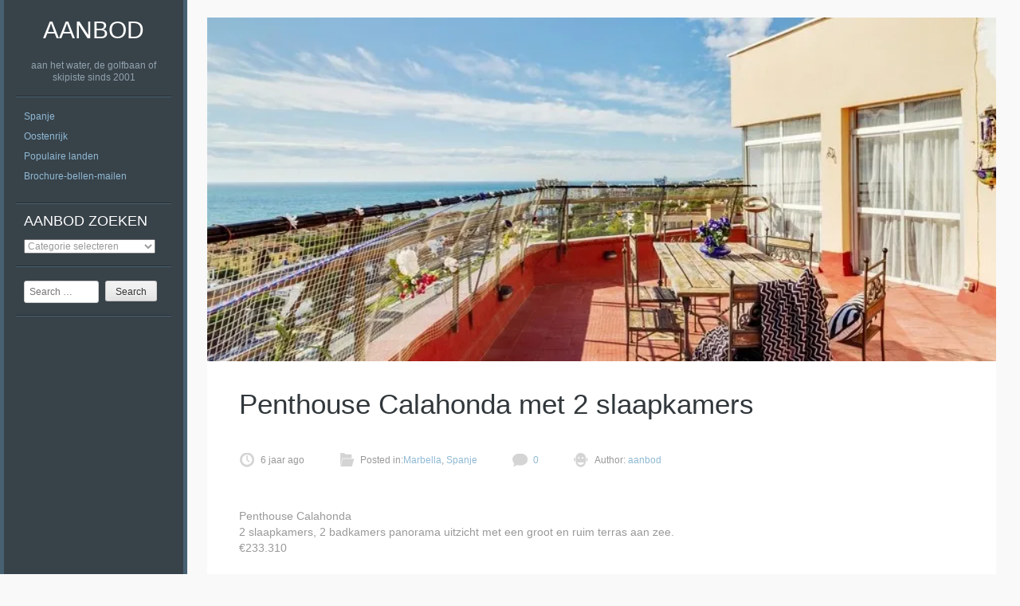

--- FILE ---
content_type: text/html; charset=UTF-8
request_url: https://aanbodbuitenland.nl/penthouse-calahonda-met-2-slaapkamers/
body_size: 14700
content:
<!DOCTYPE html PUBLIC "-//W3C//DTD XHTML 1.0 Strict//EN" "http://www.w3.org/TR/xhtml1/DTD/xhtml1-strict.dtd" >
<html xmlns="http://www.w3.org/1999/xhtml" xml:lang="en" lang="nl-NL" >
<head>
<meta http-equiv="content-type" content="text/html; charset=UTF-8" />
<link rel="profile" href="http://gmpg.org/xfn/11" />
<link rel="pingback" href="https://aanbodbuitenland.nl/xmlrpc.php" />
<meta name="viewport" content="width=device-width, initial-scale=1, maximum-scale=1" />

<style type='text/css'>Default CSS Comment</style><meta name='robots' content='noindex, nofollow' />

	<!-- This site is optimized with the Yoast SEO plugin v20.5 - https://yoast.com/wordpress/plugins/seo/ -->
	<title>Penthouse Calahonda met 2 slaapkamers - Aanbod</title>
	<meta property="og:locale" content="nl_NL" />
	<meta property="og:type" content="article" />
	<meta property="og:title" content="Penthouse Calahonda met 2 slaapkamers - Aanbod" />
	<meta property="og:description" content="Penthouse Calahonda 2 slaapkamers, 2 badkamers panorama uitzicht met een groot en ruim terras aan zee. €233.310 Penthouse Calahonda 2 slaapkamers, 2 badkamers panorama uitzicht met een groot en ruim terras aan zee. €233.310 &nbsp; Wenst u de brochure van Spanje te ontvangen of een bezichtiging ter plaatse te plannen? Bel of mail ons gerust [&hellip;]" />
	<meta property="og:url" content="https://aanbodbuitenland.nl/penthouse-calahonda-met-2-slaapkamers/" />
	<meta property="og:site_name" content="Aanbod" />
	<meta property="article:publisher" content="https://www.facebook.com/aanbod.buitenland" />
	<meta property="article:published_time" content="2020-02-03T15:20:39+00:00" />
	<meta property="og:image" content="https://i0.wp.com/aanbodbuitenland.nl/wp-content/uploads/2020/02/1appartement-penthouse-calahonda.jpg?fit=788%2C343&ssl=1" />
	<meta property="og:image:width" content="788" />
	<meta property="og:image:height" content="343" />
	<meta property="og:image:type" content="image/jpeg" />
	<meta name="author" content="aanbod" />
	<meta name="twitter:card" content="summary_large_image" />
	<meta name="twitter:creator" content="@aanbodvastgoed" />
	<meta name="twitter:site" content="@aanbodvastgoed" />
	<meta name="twitter:label1" content="Geschreven door" />
	<meta name="twitter:data1" content="aanbod" />
	<script type="application/ld+json" class="yoast-schema-graph">{"@context":"https://schema.org","@graph":[{"@type":"Article","@id":"https://aanbodbuitenland.nl/penthouse-calahonda-met-2-slaapkamers/#article","isPartOf":{"@id":"https://aanbodbuitenland.nl/penthouse-calahonda-met-2-slaapkamers/"},"author":{"name":"aanbod","@id":"https://aanbodbuitenland.nl/#/schema/person/741062e6a6f787f26fddc0e4f2fa2d5b"},"headline":"Penthouse Calahonda met 2 slaapkamers","datePublished":"2020-02-03T15:20:39+00:00","dateModified":"2020-02-03T15:20:39+00:00","mainEntityOfPage":{"@id":"https://aanbodbuitenland.nl/penthouse-calahonda-met-2-slaapkamers/"},"wordCount":84,"publisher":{"@id":"https://aanbodbuitenland.nl/#organization"},"image":{"@id":"https://aanbodbuitenland.nl/penthouse-calahonda-met-2-slaapkamers/#primaryimage"},"thumbnailUrl":"https://i0.wp.com/aanbodbuitenland.nl/wp-content/uploads/2020/02/1appartement-penthouse-calahonda.jpg?fit=788%2C343&ssl=1","articleSection":["Marbella","Spanje"],"inLanguage":"nl-NL"},{"@type":"WebPage","@id":"https://aanbodbuitenland.nl/penthouse-calahonda-met-2-slaapkamers/","url":"https://aanbodbuitenland.nl/penthouse-calahonda-met-2-slaapkamers/","name":"Penthouse Calahonda met 2 slaapkamers - Aanbod","isPartOf":{"@id":"https://aanbodbuitenland.nl/#website"},"primaryImageOfPage":{"@id":"https://aanbodbuitenland.nl/penthouse-calahonda-met-2-slaapkamers/#primaryimage"},"image":{"@id":"https://aanbodbuitenland.nl/penthouse-calahonda-met-2-slaapkamers/#primaryimage"},"thumbnailUrl":"https://i0.wp.com/aanbodbuitenland.nl/wp-content/uploads/2020/02/1appartement-penthouse-calahonda.jpg?fit=788%2C343&ssl=1","datePublished":"2020-02-03T15:20:39+00:00","dateModified":"2020-02-03T15:20:39+00:00","breadcrumb":{"@id":"https://aanbodbuitenland.nl/penthouse-calahonda-met-2-slaapkamers/#breadcrumb"},"inLanguage":"nl-NL","potentialAction":[{"@type":"ReadAction","target":["https://aanbodbuitenland.nl/penthouse-calahonda-met-2-slaapkamers/"]}]},{"@type":"ImageObject","inLanguage":"nl-NL","@id":"https://aanbodbuitenland.nl/penthouse-calahonda-met-2-slaapkamers/#primaryimage","url":"https://i0.wp.com/aanbodbuitenland.nl/wp-content/uploads/2020/02/1appartement-penthouse-calahonda.jpg?fit=788%2C343&ssl=1","contentUrl":"https://i0.wp.com/aanbodbuitenland.nl/wp-content/uploads/2020/02/1appartement-penthouse-calahonda.jpg?fit=788%2C343&ssl=1","width":788,"height":343},{"@type":"BreadcrumbList","@id":"https://aanbodbuitenland.nl/penthouse-calahonda-met-2-slaapkamers/#breadcrumb","itemListElement":[{"@type":"ListItem","position":1,"name":"Home","item":"https://aanbodbuitenland.nl/"},{"@type":"ListItem","position":2,"name":"een huis kopen in Spanje","item":"https://aanbodbuitenland.nl/een-huis-kopen-in-spanje.html"},{"@type":"ListItem","position":3,"name":"Spanje","item":"https://aanbodbuitenland.nl/category/spanje/"},{"@type":"ListItem","position":4,"name":"Marbella","item":"https://aanbodbuitenland.nl/category/spanje/marbella/"},{"@type":"ListItem","position":5,"name":"Penthouse Calahonda met 2 slaapkamers"}]},{"@type":"WebSite","@id":"https://aanbodbuitenland.nl/#website","url":"https://aanbodbuitenland.nl/","name":"Aanbod","description":"aan het water, de golfbaan of skipiste sinds 2001","publisher":{"@id":"https://aanbodbuitenland.nl/#organization"},"potentialAction":[{"@type":"SearchAction","target":{"@type":"EntryPoint","urlTemplate":"https://aanbodbuitenland.nl/?s={search_term_string}"},"query-input":"required name=search_term_string"}],"inLanguage":"nl-NL"},{"@type":"Organization","@id":"https://aanbodbuitenland.nl/#organization","name":"AanbodBuitenland.nl","url":"https://aanbodbuitenland.nl/","logo":{"@type":"ImageObject","inLanguage":"nl-NL","@id":"https://aanbodbuitenland.nl/#/schema/logo/image/","url":"https://i0.wp.com/aanbodbuitenland.nl/wp-content/uploads/2015/04/aanbodbuitenland-brochure-aanvragen.jpg?fit=425%2C76&ssl=1","contentUrl":"https://i0.wp.com/aanbodbuitenland.nl/wp-content/uploads/2015/04/aanbodbuitenland-brochure-aanvragen.jpg?fit=425%2C76&ssl=1","width":425,"height":76,"caption":"AanbodBuitenland.nl"},"image":{"@id":"https://aanbodbuitenland.nl/#/schema/logo/image/"},"sameAs":["https://www.facebook.com/aanbod.buitenland","https://twitter.com/aanbodvastgoed","https://www.pinterest.com/aanbod"]},{"@type":"Person","@id":"https://aanbodbuitenland.nl/#/schema/person/741062e6a6f787f26fddc0e4f2fa2d5b","name":"aanbod","url":"https://aanbodbuitenland.nl/author/aanbod/"}]}</script>
	<!-- / Yoast SEO plugin. -->


<link rel='dns-prefetch' href='//stats.wp.com' />
<link rel='dns-prefetch' href='//fonts.googleapis.com' />
<link rel='dns-prefetch' href='//v0.wordpress.com' />
<link rel='dns-prefetch' href='//i0.wp.com' />
<link rel='dns-prefetch' href='//c0.wp.com' />
<link rel="alternate" type="application/rss+xml" title="Aanbod &raquo; feed" href="https://aanbodbuitenland.nl/feed/" />
<link rel="alternate" type="application/rss+xml" title="Aanbod &raquo; reactiesfeed" href="https://aanbodbuitenland.nl/comments/feed/" />
<script type="text/javascript">
window._wpemojiSettings = {"baseUrl":"https:\/\/s.w.org\/images\/core\/emoji\/14.0.0\/72x72\/","ext":".png","svgUrl":"https:\/\/s.w.org\/images\/core\/emoji\/14.0.0\/svg\/","svgExt":".svg","source":{"concatemoji":"https:\/\/aanbodbuitenland.nl\/wp-includes\/js\/wp-emoji-release.min.js?ver=6.3.7"}};
/*! This file is auto-generated */
!function(i,n){var o,s,e;function c(e){try{var t={supportTests:e,timestamp:(new Date).valueOf()};sessionStorage.setItem(o,JSON.stringify(t))}catch(e){}}function p(e,t,n){e.clearRect(0,0,e.canvas.width,e.canvas.height),e.fillText(t,0,0);var t=new Uint32Array(e.getImageData(0,0,e.canvas.width,e.canvas.height).data),r=(e.clearRect(0,0,e.canvas.width,e.canvas.height),e.fillText(n,0,0),new Uint32Array(e.getImageData(0,0,e.canvas.width,e.canvas.height).data));return t.every(function(e,t){return e===r[t]})}function u(e,t,n){switch(t){case"flag":return n(e,"\ud83c\udff3\ufe0f\u200d\u26a7\ufe0f","\ud83c\udff3\ufe0f\u200b\u26a7\ufe0f")?!1:!n(e,"\ud83c\uddfa\ud83c\uddf3","\ud83c\uddfa\u200b\ud83c\uddf3")&&!n(e,"\ud83c\udff4\udb40\udc67\udb40\udc62\udb40\udc65\udb40\udc6e\udb40\udc67\udb40\udc7f","\ud83c\udff4\u200b\udb40\udc67\u200b\udb40\udc62\u200b\udb40\udc65\u200b\udb40\udc6e\u200b\udb40\udc67\u200b\udb40\udc7f");case"emoji":return!n(e,"\ud83e\udef1\ud83c\udffb\u200d\ud83e\udef2\ud83c\udfff","\ud83e\udef1\ud83c\udffb\u200b\ud83e\udef2\ud83c\udfff")}return!1}function f(e,t,n){var r="undefined"!=typeof WorkerGlobalScope&&self instanceof WorkerGlobalScope?new OffscreenCanvas(300,150):i.createElement("canvas"),a=r.getContext("2d",{willReadFrequently:!0}),o=(a.textBaseline="top",a.font="600 32px Arial",{});return e.forEach(function(e){o[e]=t(a,e,n)}),o}function t(e){var t=i.createElement("script");t.src=e,t.defer=!0,i.head.appendChild(t)}"undefined"!=typeof Promise&&(o="wpEmojiSettingsSupports",s=["flag","emoji"],n.supports={everything:!0,everythingExceptFlag:!0},e=new Promise(function(e){i.addEventListener("DOMContentLoaded",e,{once:!0})}),new Promise(function(t){var n=function(){try{var e=JSON.parse(sessionStorage.getItem(o));if("object"==typeof e&&"number"==typeof e.timestamp&&(new Date).valueOf()<e.timestamp+604800&&"object"==typeof e.supportTests)return e.supportTests}catch(e){}return null}();if(!n){if("undefined"!=typeof Worker&&"undefined"!=typeof OffscreenCanvas&&"undefined"!=typeof URL&&URL.createObjectURL&&"undefined"!=typeof Blob)try{var e="postMessage("+f.toString()+"("+[JSON.stringify(s),u.toString(),p.toString()].join(",")+"));",r=new Blob([e],{type:"text/javascript"}),a=new Worker(URL.createObjectURL(r),{name:"wpTestEmojiSupports"});return void(a.onmessage=function(e){c(n=e.data),a.terminate(),t(n)})}catch(e){}c(n=f(s,u,p))}t(n)}).then(function(e){for(var t in e)n.supports[t]=e[t],n.supports.everything=n.supports.everything&&n.supports[t],"flag"!==t&&(n.supports.everythingExceptFlag=n.supports.everythingExceptFlag&&n.supports[t]);n.supports.everythingExceptFlag=n.supports.everythingExceptFlag&&!n.supports.flag,n.DOMReady=!1,n.readyCallback=function(){n.DOMReady=!0}}).then(function(){return e}).then(function(){var e;n.supports.everything||(n.readyCallback(),(e=n.source||{}).concatemoji?t(e.concatemoji):e.wpemoji&&e.twemoji&&(t(e.twemoji),t(e.wpemoji)))}))}((window,document),window._wpemojiSettings);
</script>
<style type="text/css">
img.wp-smiley,
img.emoji {
	display: inline !important;
	border: none !important;
	box-shadow: none !important;
	height: 1em !important;
	width: 1em !important;
	margin: 0 0.07em !important;
	vertical-align: -0.1em !important;
	background: none !important;
	padding: 0 !important;
}
</style>
	<link rel='stylesheet' id='cf7ic_style-css' href='https://aanbodbuitenland.nl/wp-content/plugins/contact-form-7-image-captcha/css/cf7ic-style.css?ver=3.3.7' type='text/css' media='all' />
<link rel='stylesheet' id='srp-layout-stylesheet-css' href='https://aanbodbuitenland.nl/wp-content/plugins/special-recent-posts/css/layout.css?ver=6.3.7' type='text/css' media='all' />
<link rel='stylesheet' id='wp-block-library-css' href='https://c0.wp.com/c/6.3.7/wp-includes/css/dist/block-library/style.min.css' type='text/css' media='all' />
<style id='wp-block-library-inline-css' type='text/css'>
.has-text-align-justify{text-align:justify;}
</style>
<link rel='stylesheet' id='mediaelement-css' href='https://c0.wp.com/c/6.3.7/wp-includes/js/mediaelement/mediaelementplayer-legacy.min.css' type='text/css' media='all' />
<link rel='stylesheet' id='wp-mediaelement-css' href='https://c0.wp.com/c/6.3.7/wp-includes/js/mediaelement/wp-mediaelement.min.css' type='text/css' media='all' />
<style id='classic-theme-styles-inline-css' type='text/css'>
/*! This file is auto-generated */
.wp-block-button__link{color:#fff;background-color:#32373c;border-radius:9999px;box-shadow:none;text-decoration:none;padding:calc(.667em + 2px) calc(1.333em + 2px);font-size:1.125em}.wp-block-file__button{background:#32373c;color:#fff;text-decoration:none}
</style>
<style id='global-styles-inline-css' type='text/css'>
body{--wp--preset--color--black: #000000;--wp--preset--color--cyan-bluish-gray: #abb8c3;--wp--preset--color--white: #ffffff;--wp--preset--color--pale-pink: #f78da7;--wp--preset--color--vivid-red: #cf2e2e;--wp--preset--color--luminous-vivid-orange: #ff6900;--wp--preset--color--luminous-vivid-amber: #fcb900;--wp--preset--color--light-green-cyan: #7bdcb5;--wp--preset--color--vivid-green-cyan: #00d084;--wp--preset--color--pale-cyan-blue: #8ed1fc;--wp--preset--color--vivid-cyan-blue: #0693e3;--wp--preset--color--vivid-purple: #9b51e0;--wp--preset--gradient--vivid-cyan-blue-to-vivid-purple: linear-gradient(135deg,rgba(6,147,227,1) 0%,rgb(155,81,224) 100%);--wp--preset--gradient--light-green-cyan-to-vivid-green-cyan: linear-gradient(135deg,rgb(122,220,180) 0%,rgb(0,208,130) 100%);--wp--preset--gradient--luminous-vivid-amber-to-luminous-vivid-orange: linear-gradient(135deg,rgba(252,185,0,1) 0%,rgba(255,105,0,1) 100%);--wp--preset--gradient--luminous-vivid-orange-to-vivid-red: linear-gradient(135deg,rgba(255,105,0,1) 0%,rgb(207,46,46) 100%);--wp--preset--gradient--very-light-gray-to-cyan-bluish-gray: linear-gradient(135deg,rgb(238,238,238) 0%,rgb(169,184,195) 100%);--wp--preset--gradient--cool-to-warm-spectrum: linear-gradient(135deg,rgb(74,234,220) 0%,rgb(151,120,209) 20%,rgb(207,42,186) 40%,rgb(238,44,130) 60%,rgb(251,105,98) 80%,rgb(254,248,76) 100%);--wp--preset--gradient--blush-light-purple: linear-gradient(135deg,rgb(255,206,236) 0%,rgb(152,150,240) 100%);--wp--preset--gradient--blush-bordeaux: linear-gradient(135deg,rgb(254,205,165) 0%,rgb(254,45,45) 50%,rgb(107,0,62) 100%);--wp--preset--gradient--luminous-dusk: linear-gradient(135deg,rgb(255,203,112) 0%,rgb(199,81,192) 50%,rgb(65,88,208) 100%);--wp--preset--gradient--pale-ocean: linear-gradient(135deg,rgb(255,245,203) 0%,rgb(182,227,212) 50%,rgb(51,167,181) 100%);--wp--preset--gradient--electric-grass: linear-gradient(135deg,rgb(202,248,128) 0%,rgb(113,206,126) 100%);--wp--preset--gradient--midnight: linear-gradient(135deg,rgb(2,3,129) 0%,rgb(40,116,252) 100%);--wp--preset--font-size--small: 13px;--wp--preset--font-size--medium: 20px;--wp--preset--font-size--large: 36px;--wp--preset--font-size--x-large: 42px;--wp--preset--spacing--20: 0.44rem;--wp--preset--spacing--30: 0.67rem;--wp--preset--spacing--40: 1rem;--wp--preset--spacing--50: 1.5rem;--wp--preset--spacing--60: 2.25rem;--wp--preset--spacing--70: 3.38rem;--wp--preset--spacing--80: 5.06rem;--wp--preset--shadow--natural: 6px 6px 9px rgba(0, 0, 0, 0.2);--wp--preset--shadow--deep: 12px 12px 50px rgba(0, 0, 0, 0.4);--wp--preset--shadow--sharp: 6px 6px 0px rgba(0, 0, 0, 0.2);--wp--preset--shadow--outlined: 6px 6px 0px -3px rgba(255, 255, 255, 1), 6px 6px rgba(0, 0, 0, 1);--wp--preset--shadow--crisp: 6px 6px 0px rgba(0, 0, 0, 1);}:where(.is-layout-flex){gap: 0.5em;}:where(.is-layout-grid){gap: 0.5em;}body .is-layout-flow > .alignleft{float: left;margin-inline-start: 0;margin-inline-end: 2em;}body .is-layout-flow > .alignright{float: right;margin-inline-start: 2em;margin-inline-end: 0;}body .is-layout-flow > .aligncenter{margin-left: auto !important;margin-right: auto !important;}body .is-layout-constrained > .alignleft{float: left;margin-inline-start: 0;margin-inline-end: 2em;}body .is-layout-constrained > .alignright{float: right;margin-inline-start: 2em;margin-inline-end: 0;}body .is-layout-constrained > .aligncenter{margin-left: auto !important;margin-right: auto !important;}body .is-layout-constrained > :where(:not(.alignleft):not(.alignright):not(.alignfull)){max-width: var(--wp--style--global--content-size);margin-left: auto !important;margin-right: auto !important;}body .is-layout-constrained > .alignwide{max-width: var(--wp--style--global--wide-size);}body .is-layout-flex{display: flex;}body .is-layout-flex{flex-wrap: wrap;align-items: center;}body .is-layout-flex > *{margin: 0;}body .is-layout-grid{display: grid;}body .is-layout-grid > *{margin: 0;}:where(.wp-block-columns.is-layout-flex){gap: 2em;}:where(.wp-block-columns.is-layout-grid){gap: 2em;}:where(.wp-block-post-template.is-layout-flex){gap: 1.25em;}:where(.wp-block-post-template.is-layout-grid){gap: 1.25em;}.has-black-color{color: var(--wp--preset--color--black) !important;}.has-cyan-bluish-gray-color{color: var(--wp--preset--color--cyan-bluish-gray) !important;}.has-white-color{color: var(--wp--preset--color--white) !important;}.has-pale-pink-color{color: var(--wp--preset--color--pale-pink) !important;}.has-vivid-red-color{color: var(--wp--preset--color--vivid-red) !important;}.has-luminous-vivid-orange-color{color: var(--wp--preset--color--luminous-vivid-orange) !important;}.has-luminous-vivid-amber-color{color: var(--wp--preset--color--luminous-vivid-amber) !important;}.has-light-green-cyan-color{color: var(--wp--preset--color--light-green-cyan) !important;}.has-vivid-green-cyan-color{color: var(--wp--preset--color--vivid-green-cyan) !important;}.has-pale-cyan-blue-color{color: var(--wp--preset--color--pale-cyan-blue) !important;}.has-vivid-cyan-blue-color{color: var(--wp--preset--color--vivid-cyan-blue) !important;}.has-vivid-purple-color{color: var(--wp--preset--color--vivid-purple) !important;}.has-black-background-color{background-color: var(--wp--preset--color--black) !important;}.has-cyan-bluish-gray-background-color{background-color: var(--wp--preset--color--cyan-bluish-gray) !important;}.has-white-background-color{background-color: var(--wp--preset--color--white) !important;}.has-pale-pink-background-color{background-color: var(--wp--preset--color--pale-pink) !important;}.has-vivid-red-background-color{background-color: var(--wp--preset--color--vivid-red) !important;}.has-luminous-vivid-orange-background-color{background-color: var(--wp--preset--color--luminous-vivid-orange) !important;}.has-luminous-vivid-amber-background-color{background-color: var(--wp--preset--color--luminous-vivid-amber) !important;}.has-light-green-cyan-background-color{background-color: var(--wp--preset--color--light-green-cyan) !important;}.has-vivid-green-cyan-background-color{background-color: var(--wp--preset--color--vivid-green-cyan) !important;}.has-pale-cyan-blue-background-color{background-color: var(--wp--preset--color--pale-cyan-blue) !important;}.has-vivid-cyan-blue-background-color{background-color: var(--wp--preset--color--vivid-cyan-blue) !important;}.has-vivid-purple-background-color{background-color: var(--wp--preset--color--vivid-purple) !important;}.has-black-border-color{border-color: var(--wp--preset--color--black) !important;}.has-cyan-bluish-gray-border-color{border-color: var(--wp--preset--color--cyan-bluish-gray) !important;}.has-white-border-color{border-color: var(--wp--preset--color--white) !important;}.has-pale-pink-border-color{border-color: var(--wp--preset--color--pale-pink) !important;}.has-vivid-red-border-color{border-color: var(--wp--preset--color--vivid-red) !important;}.has-luminous-vivid-orange-border-color{border-color: var(--wp--preset--color--luminous-vivid-orange) !important;}.has-luminous-vivid-amber-border-color{border-color: var(--wp--preset--color--luminous-vivid-amber) !important;}.has-light-green-cyan-border-color{border-color: var(--wp--preset--color--light-green-cyan) !important;}.has-vivid-green-cyan-border-color{border-color: var(--wp--preset--color--vivid-green-cyan) !important;}.has-pale-cyan-blue-border-color{border-color: var(--wp--preset--color--pale-cyan-blue) !important;}.has-vivid-cyan-blue-border-color{border-color: var(--wp--preset--color--vivid-cyan-blue) !important;}.has-vivid-purple-border-color{border-color: var(--wp--preset--color--vivid-purple) !important;}.has-vivid-cyan-blue-to-vivid-purple-gradient-background{background: var(--wp--preset--gradient--vivid-cyan-blue-to-vivid-purple) !important;}.has-light-green-cyan-to-vivid-green-cyan-gradient-background{background: var(--wp--preset--gradient--light-green-cyan-to-vivid-green-cyan) !important;}.has-luminous-vivid-amber-to-luminous-vivid-orange-gradient-background{background: var(--wp--preset--gradient--luminous-vivid-amber-to-luminous-vivid-orange) !important;}.has-luminous-vivid-orange-to-vivid-red-gradient-background{background: var(--wp--preset--gradient--luminous-vivid-orange-to-vivid-red) !important;}.has-very-light-gray-to-cyan-bluish-gray-gradient-background{background: var(--wp--preset--gradient--very-light-gray-to-cyan-bluish-gray) !important;}.has-cool-to-warm-spectrum-gradient-background{background: var(--wp--preset--gradient--cool-to-warm-spectrum) !important;}.has-blush-light-purple-gradient-background{background: var(--wp--preset--gradient--blush-light-purple) !important;}.has-blush-bordeaux-gradient-background{background: var(--wp--preset--gradient--blush-bordeaux) !important;}.has-luminous-dusk-gradient-background{background: var(--wp--preset--gradient--luminous-dusk) !important;}.has-pale-ocean-gradient-background{background: var(--wp--preset--gradient--pale-ocean) !important;}.has-electric-grass-gradient-background{background: var(--wp--preset--gradient--electric-grass) !important;}.has-midnight-gradient-background{background: var(--wp--preset--gradient--midnight) !important;}.has-small-font-size{font-size: var(--wp--preset--font-size--small) !important;}.has-medium-font-size{font-size: var(--wp--preset--font-size--medium) !important;}.has-large-font-size{font-size: var(--wp--preset--font-size--large) !important;}.has-x-large-font-size{font-size: var(--wp--preset--font-size--x-large) !important;}
.wp-block-navigation a:where(:not(.wp-element-button)){color: inherit;}
:where(.wp-block-post-template.is-layout-flex){gap: 1.25em;}:where(.wp-block-post-template.is-layout-grid){gap: 1.25em;}
:where(.wp-block-columns.is-layout-flex){gap: 2em;}:where(.wp-block-columns.is-layout-grid){gap: 2em;}
.wp-block-pullquote{font-size: 1.5em;line-height: 1.6;}
</style>
<link rel='stylesheet' id='lptw-style-css' href='https://aanbodbuitenland.nl/wp-content/plugins/advanced-recent-posts/lptw-recent-posts.css?ver=6.3.7' type='text/css' media='all' />
<link rel='stylesheet' id='contact-form-7-css' href='https://aanbodbuitenland.nl/wp-content/plugins/contact-form-7/includes/css/styles.css?ver=5.9.6' type='text/css' media='all' />
<link rel='stylesheet' id='gridster-style-css' href='https://aanbodbuitenland.nl/wp-content/themes/gridster-lite/style.css?ver=6.3.7' type='text/css' media='all' />
<link rel='stylesheet' id='open-sans-condensed-css' href='http://fonts.googleapis.com/css?family=Open+Sans+Condensed%3A300&#038;ver=6.3.7' type='text/css' media='all' />
<link rel='stylesheet' id='recent-posts-widget-with-thumbnails-public-style-css' href='https://aanbodbuitenland.nl/wp-content/plugins/recent-posts-widget-with-thumbnails/public.css?ver=7.1.1' type='text/css' media='all' />
<link rel='stylesheet' id='newsletter-css' href='https://aanbodbuitenland.nl/wp-content/plugins/newsletter/style.css?ver=8.4.5' type='text/css' media='all' />
<link rel='stylesheet' id='easy_table_style-css' href='https://aanbodbuitenland.nl/wp-content/plugins/easy-table/themes/default/style.css?ver=1.6' type='text/css' media='all' />
<link rel='stylesheet' id='social-logos-css' href='https://c0.wp.com/p/jetpack/12.7/_inc/social-logos/social-logos.min.css' type='text/css' media='all' />
<link rel='stylesheet' id='jetpack_css-css' href='https://c0.wp.com/p/jetpack/12.7/css/jetpack.css' type='text/css' media='all' />
<link rel='stylesheet' id='wp-cpl-base-css-css' href='https://aanbodbuitenland.nl/wp-content/plugins/wp-category-posts-list/static/css/wp-cat-list-theme.css?ver=2.0.3' type='text/css' media='all' />
<link rel='stylesheet' id='wp_cpl_css_0-css' href='https://aanbodbuitenland.nl/wp-content/plugins/wp-category-posts-list/static/css/wp-cat-list-light.css?ver=2.0.3' type='text/css' media='all' />
<link rel='stylesheet' id='wp_cpl_css_1-css' href='https://aanbodbuitenland.nl/wp-content/plugins/wp-category-posts-list/static/css/wp-cat-list-dark.css?ver=2.0.3' type='text/css' media='all' />
<link rel='stylesheet' id='wp_cpl_css_2-css' href='https://aanbodbuitenland.nl/wp-content/plugins/wp-category-posts-list/static/css/wp-cat-list-giant-gold-fish.css?ver=2.0.3' type='text/css' media='all' />
<link rel='stylesheet' id='wp_cpl_css_3-css' href='https://aanbodbuitenland.nl/wp-content/plugins/wp-category-posts-list/static/css/wp-cat-list-adrift-in-dreams.css?ver=2.0.3' type='text/css' media='all' />
<script type='text/javascript' id='jquery-core-js-extra'>
/* <![CDATA[ */
var SS_DATA = {"ajaxurl":"https:\/\/aanbodbuitenland.nl\/wp-admin\/admin-ajax.php"};
/* ]]> */
</script>
<script type='text/javascript' src='https://c0.wp.com/c/6.3.7/wp-includes/js/jquery/jquery.min.js' id='jquery-core-js'></script>
<script type='text/javascript' src='https://c0.wp.com/c/6.3.7/wp-includes/js/jquery/jquery-migrate.min.js' id='jquery-migrate-js'></script>
<script type='text/javascript' id='jetpack_related-posts-js-extra'>
/* <![CDATA[ */
var related_posts_js_options = {"post_heading":"h4"};
/* ]]> */
</script>
<script type='text/javascript' src='https://c0.wp.com/p/jetpack/12.7/_inc/build/related-posts/related-posts.min.js' id='jetpack_related-posts-js'></script>
<link rel="https://api.w.org/" href="https://aanbodbuitenland.nl/wp-json/" /><link rel="alternate" type="application/json" href="https://aanbodbuitenland.nl/wp-json/wp/v2/posts/11062" /><link rel="EditURI" type="application/rsd+xml" title="RSD" href="https://aanbodbuitenland.nl/xmlrpc.php?rsd" />
<meta name="generator" content="WordPress 6.3.7" />
<link rel='shortlink' href='https://wp.me/p62orb-2Sq' />
<link rel="alternate" type="application/json+oembed" href="https://aanbodbuitenland.nl/wp-json/oembed/1.0/embed?url=https%3A%2F%2Faanbodbuitenland.nl%2Fpenthouse-calahonda-met-2-slaapkamers%2F" />
<link rel="alternate" type="text/xml+oembed" href="https://aanbodbuitenland.nl/wp-json/oembed/1.0/embed?url=https%3A%2F%2Faanbodbuitenland.nl%2Fpenthouse-calahonda-met-2-slaapkamers%2F&#038;format=xml" />
		<meta charset="utf-8">
		<meta name="abstract" content="aan het water, de golfbaan of skipiste sinds 2001">
		<meta name="author" content="aanbod">
		<meta name="classification" content="Aan de Golfbaan, skipiste, wonen aan het water.">
		<meta name="copyright" content="Copyright Aanbod - All rights Reserved.">
		<meta name="designer" content="Aanbod vastgoed Buitenland - ThemeFurnace">
		<meta name="distribution" content="Global">
		<meta name="language" content="nl">
		<meta name="publisher" content="Aanbod">
		<meta name="rating" content="General">
		<meta name="resource-type" content="Document">
		<meta name="revisit-after" content="3">
		<meta name="subject" content="aan de golfbaan, Akbuk - Didim - Bodrum, Alanya, Alanya, Algarve, Alicante, Allier, Alpes Maritimes, Altea, Antalya, Ariège, Aruba, Benahavis, Benahavis, Benalmadena, Benidorm, Benitachell, Bonaire, Brand, Cala Carbo, Cala Tarida, Cala Vadella, Canada, Caraibisch Gebied, Cher, Corrèze, Costa Blanca Noord, Costa Blanca Zuid, Costa de la Luz, Cote d&#039;Or, Cote-d&#039;Azur, Curacao, Denia, Dordogne, Duitsland, Elviria, Es Vedra, Estepona, Fethiye, Fethiye, Florida, Frankrijk, Fuengirola, Gard, Gozo, Hautes Alpes, Hochkonig, Huurinkomsten, Ibiza, Ibiza stad, Indre, Ischgl, Isere, Javea - Xabia, Kaap Verdie, Karinthië, Kusadasi, La Cañada, Loir et Cher, Lorgues, Maatwerk, Malta, Manche, Marbella, Mijas, Monaco, Montafon, Moraira, Murcia, Nederland, nieuws, Oostenrijk, Orne, Playa den Bossa, Portugal, promotie, Puy de Dome, Roca Lisa, Salzburgerland, San Jordi, San Jose, San Miguel de Salinas, Santa Eulalia, Savoie, Schruns, Side, Ski gebied, Ski in Ski out locatie, Sotogrande, Spanje, St Barths, St Eustatius, Stiermarken, Tenerife, Thailand, Tirol, Torrevieja, Turkije, unieke aanbieding, Ushuaia Beach, Var, verkocht, villamartin, Vorarlberg, Vosges, Wintersport, Zwitserland">
		<meta name="template" content="Gridster-Lite">
		<meta name="robots" content="index,follow">
		<meta name="2ba9aad955cc87a" content="19c5ac0bf8a8a6569f4b2a2725eff6a1" />
	<style>img#wpstats{display:none}</style>
		<link rel="icon" href="https://i0.wp.com/aanbodbuitenland.nl/wp-content/uploads/2020/06/cropped-florida-orlando.jpg?fit=32%2C32&#038;ssl=1" sizes="32x32" />
<link rel="icon" href="https://i0.wp.com/aanbodbuitenland.nl/wp-content/uploads/2020/06/cropped-florida-orlando.jpg?fit=192%2C192&#038;ssl=1" sizes="192x192" />
<link rel="apple-touch-icon" href="https://i0.wp.com/aanbodbuitenland.nl/wp-content/uploads/2020/06/cropped-florida-orlando.jpg?fit=180%2C180&#038;ssl=1" />
<meta name="msapplication-TileImage" content="https://i0.wp.com/aanbodbuitenland.nl/wp-content/uploads/2020/06/cropped-florida-orlando.jpg?fit=270%2C270&#038;ssl=1" />
</head>

<body class="post-template-default single single-post postid-11062 single-format-standard">
<div id="container">
<div id="container">
<div id="sidebar">
<h1 id="blogtitle"><a href="https://aanbodbuitenland.nl/" title="Aanbod" rel="home">
Aanbod</a></h1>
<p class="tagline">
aan het water, de golfbaan of skipiste sinds 2001</p>
<div class="sidebarwidget">
<div class="menu-spanje-oostenrijk-overige-landen-container"><ul id="menu-spanje-oostenrijk-overige-landen" class="menu"><li id="menu-item-5639" class="menu-item menu-item-type-taxonomy menu-item-object-category current-post-ancestor current-menu-parent current-post-parent menu-item-5639"><a href="https://aanbodbuitenland.nl/category/spanje/">Spanje</a></li>
<li id="menu-item-5640" class="menu-item menu-item-type-taxonomy menu-item-object-category menu-item-5640"><a href="https://aanbodbuitenland.nl/category/oostenrijk/">Oostenrijk</a></li>
<li id="menu-item-5641" class="menu-item menu-item-type-post_type menu-item-object-page menu-item-5641"><a title="Meerdere landen" href="https://aanbodbuitenland.nl/alle-landen.html">Populaire landen</a></li>
<li id="menu-item-11507" class="menu-item menu-item-type-post_type menu-item-object-page menu-item-11507"><a title="Brochure-bellen-mailen" href="https://aanbodbuitenland.nl/brochure-bellen-mailen.html">Brochure-bellen-mailen</a></li>
</ul></div></div>
<div class="sidebarwidget"><h3 class="sidetitle">Aanbod zoeken</h3><form action="https://aanbodbuitenland.nl" method="get"><label class="screen-reader-text" for="cat">Aanbod zoeken</label><select  name='cat' id='cat' class='postform'>
	<option value='-1'>Categorie selecteren</option>
	<option class="level-0" value="83">aan de golfbaan</option>
	<option class="level-0" value="126">Canada</option>
	<option class="level-0" value="12">Caraibisch Gebied</option>
	<option class="level-1" value="13">&nbsp;&nbsp;&nbsp;Aruba</option>
	<option class="level-1" value="14">&nbsp;&nbsp;&nbsp;Bonaire</option>
	<option class="level-1" value="15">&nbsp;&nbsp;&nbsp;Curacao</option>
	<option class="level-1" value="17">&nbsp;&nbsp;&nbsp;St Barths</option>
	<option class="level-1" value="92">&nbsp;&nbsp;&nbsp;St Eustatius</option>
	<option class="level-0" value="116">Costa Blanca Noord</option>
	<option class="level-1" value="129">&nbsp;&nbsp;&nbsp;Altea</option>
	<option class="level-1" value="117">&nbsp;&nbsp;&nbsp;Benidorm</option>
	<option class="level-1" value="118">&nbsp;&nbsp;&nbsp;Denia</option>
	<option class="level-0" value="128">Costa Blanca Zuid</option>
	<option class="level-0" value="59">Costa de la Luz</option>
	<option class="level-0" value="4">Duitsland</option>
	<option class="level-0" value="29">Fethiye</option>
	<option class="level-0" value="20">Florida</option>
	<option class="level-0" value="33">Frankrijk</option>
	<option class="level-1" value="68">&nbsp;&nbsp;&nbsp;Allier</option>
	<option class="level-1" value="43">&nbsp;&nbsp;&nbsp;Alpes Maritimes</option>
	<option class="level-1" value="50">&nbsp;&nbsp;&nbsp;Ariège</option>
	<option class="level-1" value="66">&nbsp;&nbsp;&nbsp;Cher</option>
	<option class="level-1" value="39">&nbsp;&nbsp;&nbsp;Corrèze</option>
	<option class="level-1" value="69">&nbsp;&nbsp;&nbsp;Cote d&#8217;Or</option>
	<option class="level-1" value="34">&nbsp;&nbsp;&nbsp;Cote-d&#8217;Azur</option>
	<option class="level-1" value="75">&nbsp;&nbsp;&nbsp;Dordogne</option>
	<option class="level-1" value="37">&nbsp;&nbsp;&nbsp;Gard</option>
	<option class="level-1" value="41">&nbsp;&nbsp;&nbsp;Hautes Alpes</option>
	<option class="level-1" value="44">&nbsp;&nbsp;&nbsp;Indre</option>
	<option class="level-1" value="94">&nbsp;&nbsp;&nbsp;Isere</option>
	<option class="level-1" value="67">&nbsp;&nbsp;&nbsp;Loir et Cher</option>
	<option class="level-1" value="53">&nbsp;&nbsp;&nbsp;Lorgues</option>
	<option class="level-1" value="45">&nbsp;&nbsp;&nbsp;Manche</option>
	<option class="level-1" value="40">&nbsp;&nbsp;&nbsp;Orne</option>
	<option class="level-1" value="52">&nbsp;&nbsp;&nbsp;Puy de Dome</option>
	<option class="level-1" value="48">&nbsp;&nbsp;&nbsp;Savoie</option>
	<option class="level-1" value="46">&nbsp;&nbsp;&nbsp;Var</option>
	<option class="level-1" value="47">&nbsp;&nbsp;&nbsp;Vosges</option>
	<option class="level-0" value="87">Hochkonig</option>
	<option class="level-0" value="25">Huurinkomsten</option>
	<option class="level-0" value="60">Kaap Verdie</option>
	<option class="level-0" value="30">Maatwerk</option>
	<option class="level-0" value="63">Malta</option>
	<option class="level-1" value="84">&nbsp;&nbsp;&nbsp;Gozo</option>
	<option class="level-0" value="81">Monaco</option>
	<option class="level-0" value="19">Nederland</option>
	<option class="level-0" value="38">nieuws</option>
	<option class="level-0" value="5">Oostenrijk</option>
	<option class="level-1" value="89">&nbsp;&nbsp;&nbsp;Brand</option>
	<option class="level-1" value="70">&nbsp;&nbsp;&nbsp;Ischgl</option>
	<option class="level-1" value="21">&nbsp;&nbsp;&nbsp;Karinthië</option>
	<option class="level-1" value="112">&nbsp;&nbsp;&nbsp;Montafon</option>
	<option class="level-1" value="6">&nbsp;&nbsp;&nbsp;Salzburgerland</option>
	<option class="level-1" value="113">&nbsp;&nbsp;&nbsp;Schruns</option>
	<option class="level-1" value="88">&nbsp;&nbsp;&nbsp;Ski in Ski out locatie</option>
	<option class="level-1" value="55">&nbsp;&nbsp;&nbsp;Stiermarken</option>
	<option class="level-1" value="7">&nbsp;&nbsp;&nbsp;Tirol</option>
	<option class="level-1" value="22">&nbsp;&nbsp;&nbsp;Vorarlberg</option>
	<option class="level-0" value="27">Portugal</option>
	<option class="level-1" value="36">&nbsp;&nbsp;&nbsp;Algarve</option>
	<option class="level-0" value="90">promotie</option>
	<option class="level-0" value="49">Ski gebied</option>
	<option class="level-0" value="3">Spanje</option>
	<option class="level-1" value="10">&nbsp;&nbsp;&nbsp;Alicante</option>
	<option class="level-2" value="108">&nbsp;&nbsp;&nbsp;&nbsp;&nbsp;&nbsp;villamartin</option>
	<option class="level-1" value="32">&nbsp;&nbsp;&nbsp;Benahavis</option>
	<option class="level-1" value="57">&nbsp;&nbsp;&nbsp;Benalmadena</option>
	<option class="level-1" value="95">&nbsp;&nbsp;&nbsp;Benitachell</option>
	<option class="level-1" value="132">&nbsp;&nbsp;&nbsp;Costa Blanca</option>
	<option class="level-1" value="133">&nbsp;&nbsp;&nbsp;Costa del Sol</option>
	<option class="level-1" value="77">&nbsp;&nbsp;&nbsp;Estepona</option>
	<option class="level-1" value="24">&nbsp;&nbsp;&nbsp;Fuengirola</option>
	<option class="level-1" value="76">&nbsp;&nbsp;&nbsp;Ibiza</option>
	<option class="level-2" value="131">&nbsp;&nbsp;&nbsp;&nbsp;&nbsp;&nbsp;Cala Carbo</option>
	<option class="level-2" value="106">&nbsp;&nbsp;&nbsp;&nbsp;&nbsp;&nbsp;Cala Tarida</option>
	<option class="level-2" value="104">&nbsp;&nbsp;&nbsp;&nbsp;&nbsp;&nbsp;Cala Vadella</option>
	<option class="level-2" value="127">&nbsp;&nbsp;&nbsp;&nbsp;&nbsp;&nbsp;Es Vedra</option>
	<option class="level-2" value="100">&nbsp;&nbsp;&nbsp;&nbsp;&nbsp;&nbsp;Ibiza stad</option>
	<option class="level-2" value="101">&nbsp;&nbsp;&nbsp;&nbsp;&nbsp;&nbsp;Playa den Bossa</option>
	<option class="level-2" value="99">&nbsp;&nbsp;&nbsp;&nbsp;&nbsp;&nbsp;Roca Lisa</option>
	<option class="level-2" value="111">&nbsp;&nbsp;&nbsp;&nbsp;&nbsp;&nbsp;San Jordi</option>
	<option class="level-2" value="102">&nbsp;&nbsp;&nbsp;&nbsp;&nbsp;&nbsp;San Jose</option>
	<option class="level-2" value="107">&nbsp;&nbsp;&nbsp;&nbsp;&nbsp;&nbsp;Santa Eulalia</option>
	<option class="level-2" value="110">&nbsp;&nbsp;&nbsp;&nbsp;&nbsp;&nbsp;Ushuaia Beach</option>
	<option class="level-1" value="96">&nbsp;&nbsp;&nbsp;Javea &#8211; Xabia</option>
	<option class="level-1" value="114">&nbsp;&nbsp;&nbsp;La Cañada</option>
	<option class="level-1" value="9">&nbsp;&nbsp;&nbsp;Marbella</option>
	<option class="level-2" value="72">&nbsp;&nbsp;&nbsp;&nbsp;&nbsp;&nbsp;Benahavis</option>
	<option class="level-2" value="71">&nbsp;&nbsp;&nbsp;&nbsp;&nbsp;&nbsp;Elviria</option>
	<option class="level-1" value="54">&nbsp;&nbsp;&nbsp;Mijas</option>
	<option class="level-1" value="8">&nbsp;&nbsp;&nbsp;Moraira</option>
	<option class="level-1" value="82">&nbsp;&nbsp;&nbsp;Murcia</option>
	<option class="level-1" value="115">&nbsp;&nbsp;&nbsp;San Miguel de Salinas</option>
	<option class="level-1" value="35">&nbsp;&nbsp;&nbsp;Sotogrande</option>
	<option class="level-1" value="93">&nbsp;&nbsp;&nbsp;Tenerife</option>
	<option class="level-1" value="11">&nbsp;&nbsp;&nbsp;Torrevieja</option>
	<option class="level-0" value="64">Thailand</option>
	<option class="level-0" value="2">Turkije</option>
	<option class="level-1" value="79">&nbsp;&nbsp;&nbsp;Akbuk &#8211; Didim &#8211; Bodrum</option>
	<option class="level-1" value="58">&nbsp;&nbsp;&nbsp;Alanya</option>
	<option class="level-1" value="28">&nbsp;&nbsp;&nbsp;Alanya</option>
	<option class="level-1" value="125">&nbsp;&nbsp;&nbsp;Antalya</option>
	<option class="level-1" value="73">&nbsp;&nbsp;&nbsp;Fethiye</option>
	<option class="level-1" value="51">&nbsp;&nbsp;&nbsp;Kusadasi</option>
	<option class="level-1" value="74">&nbsp;&nbsp;&nbsp;Side</option>
	<option class="level-0" value="1">unieke aanbieding</option>
	<option class="level-0" value="86">verkocht</option>
	<option class="level-0" value="42">Wintersport</option>
	<option class="level-0" value="65">Zwitserland</option>
</select>
</form>
<script type="text/javascript">
/* <![CDATA[ */
(function() {
	var dropdown = document.getElementById( "cat" );
	function onCatChange() {
		if ( dropdown.options[ dropdown.selectedIndex ].value > 0 ) {
			dropdown.parentNode.submit();
		}
	}
	dropdown.onchange = onCatChange;
})();
/* ]]> */
</script>

			</div><div class="sidebarwidget">	<form method="get" id="searchform" class="searchform" action="https://aanbodbuitenland.nl/" role="search">
		<label for="s" class="screen-reader-text">Search</label>
		<input type="search" class="searchfield" name="s" value="" id="s" placeholder="Search &hellip;" />
		<input type="submit" class="submit" id="searchsubmit" value="Search" />
	</form>
</div></div>
<!-- End Sidebar -->

<div id="main">
<div id="post-11062" class="post-11062 post type-post status-publish format-standard has-post-thumbnail hentry category-marbella category-spanje"> <a href="https://aanbodbuitenland.nl/penthouse-calahonda-met-2-slaapkamers/">
<img width="788" height="343" src="https://i0.wp.com/aanbodbuitenland.nl/wp-content/uploads/2020/02/1appartement-penthouse-calahonda.jpg?fit=788%2C343&amp;ssl=1" class="postimage wp-post-image" alt="" decoding="async" fetchpriority="high" srcset="https://i0.wp.com/aanbodbuitenland.nl/wp-content/uploads/2020/02/1appartement-penthouse-calahonda.jpg?w=788&amp;ssl=1 788w, https://i0.wp.com/aanbodbuitenland.nl/wp-content/uploads/2020/02/1appartement-penthouse-calahonda.jpg?resize=300%2C131&amp;ssl=1 300w, https://i0.wp.com/aanbodbuitenland.nl/wp-content/uploads/2020/02/1appartement-penthouse-calahonda.jpg?resize=768%2C334&amp;ssl=1 768w" sizes="(max-width: 788px) 100vw, 788px" data-attachment-id="11080" data-permalink="https://aanbodbuitenland.nl/penthouse-calahonda-met-2-slaapkamers/1appartement-penthouse-calahonda/#main" data-orig-file="https://i0.wp.com/aanbodbuitenland.nl/wp-content/uploads/2020/02/1appartement-penthouse-calahonda.jpg?fit=788%2C343&amp;ssl=1" data-orig-size="788,343" data-comments-opened="0" data-image-meta="{&quot;aperture&quot;:&quot;0&quot;,&quot;credit&quot;:&quot;&quot;,&quot;camera&quot;:&quot;&quot;,&quot;caption&quot;:&quot;&quot;,&quot;created_timestamp&quot;:&quot;0&quot;,&quot;copyright&quot;:&quot;&quot;,&quot;focal_length&quot;:&quot;0&quot;,&quot;iso&quot;:&quot;0&quot;,&quot;shutter_speed&quot;:&quot;0&quot;,&quot;title&quot;:&quot;&quot;,&quot;orientation&quot;:&quot;1&quot;}" data-image-title="1appartement-penthouse-calahonda" data-image-description="" data-image-caption="" data-medium-file="https://i0.wp.com/aanbodbuitenland.nl/wp-content/uploads/2020/02/1appartement-penthouse-calahonda.jpg?fit=300%2C131&amp;ssl=1" data-large-file="https://i0.wp.com/aanbodbuitenland.nl/wp-content/uploads/2020/02/1appartement-penthouse-calahonda.jpg?fit=788%2C343&amp;ssl=1" /></a>
<div id="content">
<div id="postheading">
<h1>
Penthouse Calahonda met 2 slaapkamers</h1>
</div>
<ul id="meta">
<li class="datemeta">6 jaar ago</li>
<li class="categorymeta">
Posted in:<a href="https://aanbodbuitenland.nl/category/spanje/marbella/" rel="category tag">Marbella</a>, <a href="https://aanbodbuitenland.nl/category/spanje/" rel="category tag">Spanje</a></li>
<li class="commentsmeta"><a href="https://aanbodbuitenland.nl/penthouse-calahonda-met-2-slaapkamers/#respond">
0</a></li>
<li class="authormeta">
Author:<a class="url fn n" href="https://aanbodbuitenland.nl/author/aanbod/">
aanbod</a></li>
<li class="tagmeta">
</li>
</ul>
<p>Penthouse Calahonda<br />
2 slaapkamers, 2 badkamers panorama uitzicht met een groot en ruim terras aan zee.<br />
€233.310</p>
<p class="jetpack-slideshow-noscript robots-nocontent">Deze slideshow vereist JavaScript.</p><div id="gallery-11062-1-slideshow" class="jetpack-slideshow-window jetpack-slideshow jetpack-slideshow-black" data-trans="fade" data-autostart="1" data-gallery="[{&quot;src&quot;:&quot;https:\/\/i0.wp.com\/aanbodbuitenland.nl\/wp-content\/uploads\/2020\/02\/appartement-2slaapkamers-costablanca-0004-2.jpg?fit=990%2C661\u0026ssl=1&quot;,&quot;id&quot;:&quot;11063&quot;,&quot;title&quot;:&quot;appartement-2slaapkamers-costablanca-0004&quot;,&quot;alt&quot;:&quot;&quot;,&quot;caption&quot;:&quot;&quot;,&quot;itemprop&quot;:&quot;image&quot;},{&quot;src&quot;:&quot;https:\/\/i0.wp.com\/aanbodbuitenland.nl\/wp-content\/uploads\/2020\/02\/appartement-2slaapkamers-costablanca-0005-2.jpg?fit=800%2C534\u0026ssl=1&quot;,&quot;id&quot;:&quot;11064&quot;,&quot;title&quot;:&quot;appartement-2slaapkamers-costablanca-0005&quot;,&quot;alt&quot;:&quot;&quot;,&quot;caption&quot;:&quot;&quot;,&quot;itemprop&quot;:&quot;image&quot;},{&quot;src&quot;:&quot;https:\/\/i0.wp.com\/aanbodbuitenland.nl\/wp-content\/uploads\/2020\/02\/appartement-2slaapkamers-costablanca-0006-2.jpg?fit=800%2C534\u0026ssl=1&quot;,&quot;id&quot;:&quot;11065&quot;,&quot;title&quot;:&quot;appartement-2slaapkamers-costablanca-0006&quot;,&quot;alt&quot;:&quot;&quot;,&quot;caption&quot;:&quot;&quot;,&quot;itemprop&quot;:&quot;image&quot;},{&quot;src&quot;:&quot;https:\/\/i0.wp.com\/aanbodbuitenland.nl\/wp-content\/uploads\/2020\/02\/appartement-2slaapkamers-costablanca-0007-2.jpg?fit=800%2C534\u0026ssl=1&quot;,&quot;id&quot;:&quot;11066&quot;,&quot;title&quot;:&quot;appartement-2slaapkamers-costablanca-0007&quot;,&quot;alt&quot;:&quot;&quot;,&quot;caption&quot;:&quot;&quot;,&quot;itemprop&quot;:&quot;image&quot;},{&quot;src&quot;:&quot;https:\/\/i0.wp.com\/aanbodbuitenland.nl\/wp-content\/uploads\/2020\/02\/appartement-2slaapkamers-costablanca-0008-1.jpg?fit=800%2C534\u0026ssl=1&quot;,&quot;id&quot;:&quot;11067&quot;,&quot;title&quot;:&quot;appartement-2slaapkamers-costablanca-0008&quot;,&quot;alt&quot;:&quot;&quot;,&quot;caption&quot;:&quot;&quot;,&quot;itemprop&quot;:&quot;image&quot;},{&quot;src&quot;:&quot;https:\/\/i0.wp.com\/aanbodbuitenland.nl\/wp-content\/uploads\/2020\/02\/appartement-2slaapkamers-costablanca-0009-1.jpg?fit=800%2C534\u0026ssl=1&quot;,&quot;id&quot;:&quot;11068&quot;,&quot;title&quot;:&quot;appartement-2slaapkamers-costablanca-0009&quot;,&quot;alt&quot;:&quot;&quot;,&quot;caption&quot;:&quot;&quot;,&quot;itemprop&quot;:&quot;image&quot;},{&quot;src&quot;:&quot;https:\/\/i0.wp.com\/aanbodbuitenland.nl\/wp-content\/uploads\/2020\/02\/appartement-2slaapkamers-costablanca-0010-2.jpg?fit=800%2C534\u0026ssl=1&quot;,&quot;id&quot;:&quot;11069&quot;,&quot;title&quot;:&quot;appartement-2slaapkamers-costablanca-0010&quot;,&quot;alt&quot;:&quot;&quot;,&quot;caption&quot;:&quot;&quot;,&quot;itemprop&quot;:&quot;image&quot;},{&quot;src&quot;:&quot;https:\/\/i0.wp.com\/aanbodbuitenland.nl\/wp-content\/uploads\/2020\/02\/appartement-2slaapkamers-costablanca-0011-1.jpg?fit=800%2C534\u0026ssl=1&quot;,&quot;id&quot;:&quot;11070&quot;,&quot;title&quot;:&quot;appartement-2slaapkamers-costablanca-0011&quot;,&quot;alt&quot;:&quot;&quot;,&quot;caption&quot;:&quot;&quot;,&quot;itemprop&quot;:&quot;image&quot;},{&quot;src&quot;:&quot;https:\/\/i0.wp.com\/aanbodbuitenland.nl\/wp-content\/uploads\/2020\/02\/appartement-2slaapkamers-costablanca-0015-1.jpg?fit=800%2C533\u0026ssl=1&quot;,&quot;id&quot;:&quot;11071&quot;,&quot;title&quot;:&quot;appartement-2slaapkamers-costablanca-0015&quot;,&quot;alt&quot;:&quot;&quot;,&quot;caption&quot;:&quot;&quot;,&quot;itemprop&quot;:&quot;image&quot;},{&quot;src&quot;:&quot;https:\/\/i0.wp.com\/aanbodbuitenland.nl\/wp-content\/uploads\/2020\/02\/appartement-2slaapkamers-costablanca-0016-1.jpg?fit=800%2C534\u0026ssl=1&quot;,&quot;id&quot;:&quot;11072&quot;,&quot;title&quot;:&quot;appartement-2slaapkamers-costablanca-0016&quot;,&quot;alt&quot;:&quot;&quot;,&quot;caption&quot;:&quot;&quot;,&quot;itemprop&quot;:&quot;image&quot;},{&quot;src&quot;:&quot;https:\/\/i0.wp.com\/aanbodbuitenland.nl\/wp-content\/uploads\/2020\/02\/appartement-2slaapkamers-costablanca-0017-1.jpg?fit=800%2C534\u0026ssl=1&quot;,&quot;id&quot;:&quot;11073&quot;,&quot;title&quot;:&quot;appartement-2slaapkamers-costablanca-0017&quot;,&quot;alt&quot;:&quot;&quot;,&quot;caption&quot;:&quot;&quot;,&quot;itemprop&quot;:&quot;image&quot;},{&quot;src&quot;:&quot;https:\/\/i0.wp.com\/aanbodbuitenland.nl\/wp-content\/uploads\/2020\/02\/appartement-2slaapkamers-costablanca-0018-1.jpg?fit=800%2C534\u0026ssl=1&quot;,&quot;id&quot;:&quot;11074&quot;,&quot;title&quot;:&quot;appartement-2slaapkamers-costablanca-0018&quot;,&quot;alt&quot;:&quot;&quot;,&quot;caption&quot;:&quot;&quot;,&quot;itemprop&quot;:&quot;image&quot;},{&quot;src&quot;:&quot;https:\/\/i0.wp.com\/aanbodbuitenland.nl\/wp-content\/uploads\/2020\/02\/appartement-2slaapkamers-costablanca-0019.jpg?fit=800%2C534\u0026ssl=1&quot;,&quot;id&quot;:&quot;11075&quot;,&quot;title&quot;:&quot;appartement-2slaapkamers-costablanca-0019&quot;,&quot;alt&quot;:&quot;&quot;,&quot;caption&quot;:&quot;&quot;,&quot;itemprop&quot;:&quot;image&quot;},{&quot;src&quot;:&quot;https:\/\/i0.wp.com\/aanbodbuitenland.nl\/wp-content\/uploads\/2020\/02\/appartement-2slaapkamers-costablanca-0020.jpg?fit=800%2C534\u0026ssl=1&quot;,&quot;id&quot;:&quot;11076&quot;,&quot;title&quot;:&quot;appartement-2slaapkamers-costablanca-0020&quot;,&quot;alt&quot;:&quot;&quot;,&quot;caption&quot;:&quot;&quot;,&quot;itemprop&quot;:&quot;image&quot;},{&quot;src&quot;:&quot;https:\/\/i0.wp.com\/aanbodbuitenland.nl\/wp-content\/uploads\/2020\/02\/appartement-2slaapkamers-costablanca-0021.jpg?fit=800%2C534\u0026ssl=1&quot;,&quot;id&quot;:&quot;11077&quot;,&quot;title&quot;:&quot;appartement-2slaapkamers-costablanca-0021&quot;,&quot;alt&quot;:&quot;&quot;,&quot;caption&quot;:&quot;&quot;,&quot;itemprop&quot;:&quot;image&quot;},{&quot;src&quot;:&quot;https:\/\/i0.wp.com\/aanbodbuitenland.nl\/wp-content\/uploads\/2020\/02\/appartement-2slaapkamers-costablanca-0022.jpg?fit=800%2C534\u0026ssl=1&quot;,&quot;id&quot;:&quot;11078&quot;,&quot;title&quot;:&quot;appartement-2slaapkamers-costablanca-0022&quot;,&quot;alt&quot;:&quot;&quot;,&quot;caption&quot;:&quot;&quot;,&quot;itemprop&quot;:&quot;image&quot;},{&quot;src&quot;:&quot;https:\/\/i0.wp.com\/aanbodbuitenland.nl\/wp-content\/uploads\/2020\/02\/appartement-2slaapkamers-costablanca-0023.jpg?fit=800%2C534\u0026ssl=1&quot;,&quot;id&quot;:&quot;11079&quot;,&quot;title&quot;:&quot;appartement-2slaapkamers-costablanca-0023&quot;,&quot;alt&quot;:&quot;&quot;,&quot;caption&quot;:&quot;&quot;,&quot;itemprop&quot;:&quot;image&quot;},{&quot;src&quot;:&quot;https:\/\/i0.wp.com\/aanbodbuitenland.nl\/wp-content\/uploads\/2020\/02\/1appartement-penthouse-calahonda.jpg?fit=788%2C343\u0026ssl=1&quot;,&quot;id&quot;:&quot;11080&quot;,&quot;title&quot;:&quot;1appartement-penthouse-calahonda&quot;,&quot;alt&quot;:&quot;&quot;,&quot;caption&quot;:&quot;&quot;,&quot;itemprop&quot;:&quot;image&quot;}]" itemscope itemtype="https://schema.org/ImageGallery"></div>
<p>Penthouse Calahonda<br />
2 slaapkamers, 2 badkamers panorama uitzicht met een groot en ruim terras aan zee.<br />
€233.310</p>
<p>&nbsp;</p>
<p>Wenst u de brochure van Spanje te ontvangen of een bezichtiging ter plaatse te plannen? Bel of mail ons gerust en vrijblijvend voor een nadere kennismaking en bespreking van de mogelijkheden.</p>
<p>Brochure Spanje of een bezichtiging ter plaatse?</p>

<div class="wpcf7 no-js" id="wpcf7-f952-p11062-o1" lang="nl-NL" dir="ltr">
<div class="screen-reader-response"><p role="status" aria-live="polite" aria-atomic="true"></p> <ul></ul></div>
<form action="/penthouse-calahonda-met-2-slaapkamers/#wpcf7-f952-p11062-o1" method="post" class="wpcf7-form init" aria-label="Contactformulier" novalidate="novalidate" data-status="init">
<div style="display: none;">
<input type="hidden" name="_wpcf7" value="952" />
<input type="hidden" name="_wpcf7_version" value="5.9.6" />
<input type="hidden" name="_wpcf7_locale" value="nl_NL" />
<input type="hidden" name="_wpcf7_unit_tag" value="wpcf7-f952-p11062-o1" />
<input type="hidden" name="_wpcf7_container_post" value="11062" />
<input type="hidden" name="_wpcf7_posted_data_hash" value="" />
</div>
<p>Uw naam (*)
</p>
<p><span class="wpcf7-form-control-wrap" data-name="your-name"><input size="40" maxlength="80" class="wpcf7-form-control wpcf7-text wpcf7-validates-as-required" aria-required="true" aria-invalid="false" value="" type="text" name="your-name" /></span>
</p>
<p>Uw email (*)
</p>
<p><span class="wpcf7-form-control-wrap" data-name="your-email"><input size="40" maxlength="80" class="wpcf7-form-control wpcf7-email wpcf7-validates-as-required wpcf7-text wpcf7-validates-as-email" aria-required="true" aria-invalid="false" value="" type="email" name="your-email" /></span>
</p>
<p>Telefoonnummer
</p>
<p><span class="wpcf7-form-control-wrap" data-name="your-subject"><input size="40" maxlength="80" class="wpcf7-form-control wpcf7-text" aria-invalid="false" value="" type="text" name="your-subject" /></span>
</p>
<p>Interesse nieuwbouw/bestaande bouw /...
</p>
<p><span class="wpcf7-form-control-wrap" data-name="your-message"><textarea cols="40" rows="10" maxlength="400" class="wpcf7-form-control wpcf7-textarea" aria-invalid="false" name="your-message"></textarea></span>
</p>
<p><span class="wpcf7-form-control-wrap kc_captcha" data-name="kc_captcha"><span class="wpcf7-form-control wpcf7-radio"><span class="captcha-image" ><span class="cf7ic_instructions">Bewijs dat je menselijk bent door het selecteren van<span> huis</span>.</span><label><input type="radio" name="kc_captcha" value="bot" /><svg width="50" height="50" aria-hidden="true" role="img" xmlns="http://www.w3.org/2000/svg" viewBox="0 0 576 512"><path fill="currentColor" d="M415 24c-53 0-103 42-127 65-24-23-74-65-127-65C70 24 16 77 16 166c0 72 67 133 69 135l187 181c9 8 23 8 32 0l187-180c2-3 69-64 69-136 0-89-54-142-145-142z"/></svg></label><label><input type="radio" name="kc_captcha" value="kc_human" /><svg width="50" height="50" aria-hidden="true" role="img" xmlns="http://www.w3.org/2000/svg" viewBox="0 0 576 512"><path fill="currentColor" d="M488 313v143c0 13-11 24-24 24H348c-7 0-12-5-12-12V356c0-7-5-12-12-12h-72c-7 0-12 5-12 12v112c0 7-5 12-12 12H112c-13 0-24-11-24-24V313c0-4 2-7 4-10l188-154c5-4 11-4 16 0l188 154c2 3 4 6 4 10zm84-61l-84-69V44c0-6-5-12-12-12h-56c-7 0-12 6-12 12v73l-89-74a48 48 0 00-61 0L4 252c-5 4-5 12-1 17l25 31c5 5 12 5 17 1l235-193c5-4 11-4 16 0l235 193c5 5 13 4 17-1l25-31c4-6 4-13-1-17z"/></svg></label><label><input type="radio" name="kc_captcha" value="bot" /><svg width="50" height="50" aria-hidden="true" role="img" xmlns="http://www.w3.org/2000/svg" viewBox="0 0 576 512"><path fill="currentColor" d="M259 18l-65 132-146 22c-26 3-37 36-18 54l106 103-25 146c-5 26 23 46 46 33l131-68 131 68c23 13 51-7 46-33l-25-146 106-103c19-18 8-51-18-54l-146-22-65-132a32 32 0 00-58 0z"/></svg></label>
    </span>
    <span style="display:none">
        <input type="text" name="kc_honeypot">
    </span></span></span>
</p>
<p><input class="wpcf7-form-control wpcf7-submit has-spinner" type="submit" value="Verzenden" />
</p><p style="display: none !important;" class="akismet-fields-container" data-prefix="_wpcf7_ak_"><label>&#916;<textarea name="_wpcf7_ak_hp_textarea" cols="45" rows="8" maxlength="100"></textarea></label><input type="hidden" id="ak_js_1" name="_wpcf7_ak_js" value="239"/><script>document.getElementById( "ak_js_1" ).setAttribute( "value", ( new Date() ).getTime() );</script></p><div class="wpcf7-response-output" aria-hidden="true"></div>
</form>
</div>

<div class="sharedaddy sd-sharing-enabled"><div class="robots-nocontent sd-block sd-social sd-social-icon sd-sharing"><h3 class="sd-title">Delen:</h3><div class="sd-content"><ul><li class="share-twitter"><a rel="nofollow noopener noreferrer" data-shared="sharing-twitter-11062" class="share-twitter sd-button share-icon no-text" href="https://aanbodbuitenland.nl/penthouse-calahonda-met-2-slaapkamers/?share=twitter" target="_blank" title="Klik om te delen met Twitter" ><span></span><span class="sharing-screen-reader-text">Klik om te delen met Twitter (Wordt in een nieuw venster geopend)</span></a></li><li class="share-facebook"><a rel="nofollow noopener noreferrer" data-shared="sharing-facebook-11062" class="share-facebook sd-button share-icon no-text" href="https://aanbodbuitenland.nl/penthouse-calahonda-met-2-slaapkamers/?share=facebook" target="_blank" title="Klik om te delen op Facebook" ><span></span><span class="sharing-screen-reader-text">Klik om te delen op Facebook (Wordt in een nieuw venster geopend)</span></a></li><li class="share-pinterest"><a rel="nofollow noopener noreferrer" data-shared="sharing-pinterest-11062" class="share-pinterest sd-button share-icon no-text" href="https://aanbodbuitenland.nl/penthouse-calahonda-met-2-slaapkamers/?share=pinterest" target="_blank" title="Klik om op Pinterest te delen" ><span></span><span class="sharing-screen-reader-text">Klik om op Pinterest te delen (Wordt in een nieuw venster geopend)</span></a></li><li class="share-linkedin"><a rel="nofollow noopener noreferrer" data-shared="sharing-linkedin-11062" class="share-linkedin sd-button share-icon no-text" href="https://aanbodbuitenland.nl/penthouse-calahonda-met-2-slaapkamers/?share=linkedin" target="_blank" title="Klik om op LinkedIn te delen" ><span></span><span class="sharing-screen-reader-text">Klik om op LinkedIn te delen (Wordt in een nieuw venster geopend)</span></a></li><li class="share-jetpack-whatsapp"><a rel="nofollow noopener noreferrer" data-shared="" class="share-jetpack-whatsapp sd-button share-icon no-text" href="https://aanbodbuitenland.nl/penthouse-calahonda-met-2-slaapkamers/?share=jetpack-whatsapp" target="_blank" title="Klik om te delen op WhatsApp" ><span></span><span class="sharing-screen-reader-text">Klik om te delen op WhatsApp (Wordt in een nieuw venster geopend)</span></a></li><li class="share-end"></li></ul></div></div></div>
<div id='jp-relatedposts' class='jp-relatedposts' >
	<h3 class="jp-relatedposts-headline"><em>Gerelateerd</em></h3>
</div><div id="comments">
</div>
<!-- #post-## -->
</div>
<!-- comments -->
	<nav role="navigation" id="nav-below" class="navigation-post">
		<h1 class="screen-reader-text">Post navigation</h1>

	
		<div class="nav-previous"><a href="https://aanbodbuitenland.nl/penthouse-torremolinos/" rel="prev"><span class="meta-nav">&larr;</span> Penthouse Torremolinos appartement met 2 slaapkamers</a></div>		<div class="nav-next"><a href="https://aanbodbuitenland.nl/appartement-2slaapkamers-orihuela-costa-costa-blanca-zuid/" rel="next">Appartement Orihuela Costa Blanca zuid <span class="meta-nav">&rarr;</span></a></div>
	
	</nav><!-- #nav-below -->
	</div>
<!-- content -->

<div id="footer">
Ons Nederlandse team van Aanbod Buitenland heet u welkom voor aankoop, verkoop, verhuur en beheer van vastgoed op toplocaties: - Nijverheidsweg-Noord 60-50 - 3812 PM - Amersfoort - 0031-628843396<br />
&copy; Copyright 
Aanbod <br />

</div>
<!-- main -->
		<div id="jp-carousel-loading-overlay">
			<div id="jp-carousel-loading-wrapper">
				<span id="jp-carousel-library-loading">&nbsp;</span>
			</div>
		</div>
		<div class="jp-carousel-overlay" style="display: none;">

		<div class="jp-carousel-container">
			<!-- The Carousel Swiper -->
			<div
				class="jp-carousel-wrap swiper-container jp-carousel-swiper-container jp-carousel-transitions"
				itemscope
				itemtype="https://schema.org/ImageGallery">
				<div class="jp-carousel swiper-wrapper"></div>
				<div class="jp-swiper-button-prev swiper-button-prev">
					<svg width="25" height="24" viewBox="0 0 25 24" fill="none" xmlns="http://www.w3.org/2000/svg">
						<mask id="maskPrev" mask-type="alpha" maskUnits="userSpaceOnUse" x="8" y="6" width="9" height="12">
							<path d="M16.2072 16.59L11.6496 12L16.2072 7.41L14.8041 6L8.8335 12L14.8041 18L16.2072 16.59Z" fill="white"/>
						</mask>
						<g mask="url(#maskPrev)">
							<rect x="0.579102" width="23.8823" height="24" fill="#FFFFFF"/>
						</g>
					</svg>
				</div>
				<div class="jp-swiper-button-next swiper-button-next">
					<svg width="25" height="24" viewBox="0 0 25 24" fill="none" xmlns="http://www.w3.org/2000/svg">
						<mask id="maskNext" mask-type="alpha" maskUnits="userSpaceOnUse" x="8" y="6" width="8" height="12">
							<path d="M8.59814 16.59L13.1557 12L8.59814 7.41L10.0012 6L15.9718 12L10.0012 18L8.59814 16.59Z" fill="white"/>
						</mask>
						<g mask="url(#maskNext)">
							<rect x="0.34375" width="23.8822" height="24" fill="#FFFFFF"/>
						</g>
					</svg>
				</div>
			</div>
			<!-- The main close buton -->
			<div class="jp-carousel-close-hint">
				<svg width="25" height="24" viewBox="0 0 25 24" fill="none" xmlns="http://www.w3.org/2000/svg">
					<mask id="maskClose" mask-type="alpha" maskUnits="userSpaceOnUse" x="5" y="5" width="15" height="14">
						<path d="M19.3166 6.41L17.9135 5L12.3509 10.59L6.78834 5L5.38525 6.41L10.9478 12L5.38525 17.59L6.78834 19L12.3509 13.41L17.9135 19L19.3166 17.59L13.754 12L19.3166 6.41Z" fill="white"/>
					</mask>
					<g mask="url(#maskClose)">
						<rect x="0.409668" width="23.8823" height="24" fill="#FFFFFF"/>
					</g>
				</svg>
			</div>
			<!-- Image info, comments and meta -->
			<div class="jp-carousel-info">
				<div class="jp-carousel-info-footer">
					<div class="jp-carousel-pagination-container">
						<div class="jp-swiper-pagination swiper-pagination"></div>
						<div class="jp-carousel-pagination"></div>
					</div>
					<div class="jp-carousel-photo-title-container">
						<h2 class="jp-carousel-photo-caption"></h2>
					</div>
					<div class="jp-carousel-photo-icons-container">
						<a href="#" class="jp-carousel-icon-btn jp-carousel-icon-info" aria-label="Toggle zichtbaarheid metagegevens van foto&#039;s">
							<span class="jp-carousel-icon">
								<svg width="25" height="24" viewBox="0 0 25 24" fill="none" xmlns="http://www.w3.org/2000/svg">
									<mask id="maskInfo" mask-type="alpha" maskUnits="userSpaceOnUse" x="2" y="2" width="21" height="20">
										<path fill-rule="evenodd" clip-rule="evenodd" d="M12.7537 2C7.26076 2 2.80273 6.48 2.80273 12C2.80273 17.52 7.26076 22 12.7537 22C18.2466 22 22.7046 17.52 22.7046 12C22.7046 6.48 18.2466 2 12.7537 2ZM11.7586 7V9H13.7488V7H11.7586ZM11.7586 11V17H13.7488V11H11.7586ZM4.79292 12C4.79292 16.41 8.36531 20 12.7537 20C17.142 20 20.7144 16.41 20.7144 12C20.7144 7.59 17.142 4 12.7537 4C8.36531 4 4.79292 7.59 4.79292 12Z" fill="white"/>
									</mask>
									<g mask="url(#maskInfo)">
										<rect x="0.8125" width="23.8823" height="24" fill="#FFFFFF"/>
									</g>
								</svg>
							</span>
						</a>
												<a href="#" class="jp-carousel-icon-btn jp-carousel-icon-comments" aria-label="Toggle zichtbaarheid foto reacties">
							<span class="jp-carousel-icon">
								<svg width="25" height="24" viewBox="0 0 25 24" fill="none" xmlns="http://www.w3.org/2000/svg">
									<mask id="maskComments" mask-type="alpha" maskUnits="userSpaceOnUse" x="2" y="2" width="21" height="20">
										<path fill-rule="evenodd" clip-rule="evenodd" d="M4.3271 2H20.2486C21.3432 2 22.2388 2.9 22.2388 4V16C22.2388 17.1 21.3432 18 20.2486 18H6.31729L2.33691 22V4C2.33691 2.9 3.2325 2 4.3271 2ZM6.31729 16H20.2486V4H4.3271V18L6.31729 16Z" fill="white"/>
									</mask>
									<g mask="url(#maskComments)">
										<rect x="0.34668" width="23.8823" height="24" fill="#FFFFFF"/>
									</g>
								</svg>

								<span class="jp-carousel-has-comments-indicator" aria-label="Deze afbeelding heeft reacties."></span>
							</span>
						</a>
											</div>
				</div>
				<div class="jp-carousel-info-extra">
					<div class="jp-carousel-info-content-wrapper">
						<div class="jp-carousel-photo-title-container">
							<h2 class="jp-carousel-photo-title"></h2>
						</div>
						<div class="jp-carousel-comments-wrapper">
															<div id="jp-carousel-comments-loading">
									<span>Reacties laden....</span>
								</div>
								<div class="jp-carousel-comments"></div>
								<div id="jp-carousel-comment-form-container">
									<span id="jp-carousel-comment-form-spinner">&nbsp;</span>
									<div id="jp-carousel-comment-post-results"></div>
																														<form id="jp-carousel-comment-form">
												<label for="jp-carousel-comment-form-comment-field" class="screen-reader-text">Laat een reactie achter...</label>
												<textarea
													name="comment"
													class="jp-carousel-comment-form-field jp-carousel-comment-form-textarea"
													id="jp-carousel-comment-form-comment-field"
													placeholder="Laat een reactie achter..."
												></textarea>
												<div id="jp-carousel-comment-form-submit-and-info-wrapper">
													<div id="jp-carousel-comment-form-commenting-as">
																													<fieldset>
																<label for="jp-carousel-comment-form-email-field">E-mail</label>
																<input type="text" name="email" class="jp-carousel-comment-form-field jp-carousel-comment-form-text-field" id="jp-carousel-comment-form-email-field" />
															</fieldset>
															<fieldset>
																<label for="jp-carousel-comment-form-author-field">Naam</label>
																<input type="text" name="author" class="jp-carousel-comment-form-field jp-carousel-comment-form-text-field" id="jp-carousel-comment-form-author-field" />
															</fieldset>
															<fieldset>
																<label for="jp-carousel-comment-form-url-field">Site</label>
																<input type="text" name="url" class="jp-carousel-comment-form-field jp-carousel-comment-form-text-field" id="jp-carousel-comment-form-url-field" />
															</fieldset>
																											</div>
													<input
														type="submit"
														name="submit"
														class="jp-carousel-comment-form-button"
														id="jp-carousel-comment-form-button-submit"
														value="Reactie plaatsen" />
												</div>
											</form>
																											</div>
													</div>
						<div class="jp-carousel-image-meta">
							<div class="jp-carousel-title-and-caption">
								<div class="jp-carousel-photo-info">
									<h3 class="jp-carousel-caption" itemprop="caption description"></h3>
								</div>

								<div class="jp-carousel-photo-description"></div>
							</div>
							<ul class="jp-carousel-image-exif" style="display: none;"></ul>
							<a class="jp-carousel-image-download" href="#" target="_blank" style="display: none;">
								<svg width="25" height="24" viewBox="0 0 25 24" fill="none" xmlns="http://www.w3.org/2000/svg">
									<mask id="mask0" mask-type="alpha" maskUnits="userSpaceOnUse" x="3" y="3" width="19" height="18">
										<path fill-rule="evenodd" clip-rule="evenodd" d="M5.84615 5V19H19.7775V12H21.7677V19C21.7677 20.1 20.8721 21 19.7775 21H5.84615C4.74159 21 3.85596 20.1 3.85596 19V5C3.85596 3.9 4.74159 3 5.84615 3H12.8118V5H5.84615ZM14.802 5V3H21.7677V10H19.7775V6.41L9.99569 16.24L8.59261 14.83L18.3744 5H14.802Z" fill="white"/>
									</mask>
									<g mask="url(#mask0)">
										<rect x="0.870605" width="23.8823" height="24" fill="#FFFFFF"/>
									</g>
								</svg>
								<span class="jp-carousel-download-text"></span>
							</a>
							<div class="jp-carousel-image-map" style="display: none;"></div>
						</div>
					</div>
				</div>
			</div>
		</div>

		</div>
		
	<script type="text/javascript">
		window.WPCOM_sharing_counts = {"https:\/\/aanbodbuitenland.nl\/penthouse-calahonda-met-2-slaapkamers\/":11062};
	</script>
						<script type='text/javascript' src='https://aanbodbuitenland.nl/wp-content/plugins/slider-by-supsystic/app/assets/js/sslnonce.js?ver=0.01' id='ssl_nonce_frontend-js'></script>
<script id="ssl_nonce_frontend-js-after" type="text/javascript">
var SSL_NONCE_FRONTEND = "b48963663c"
</script>
<script type='text/javascript' src='https://aanbodbuitenland.nl/wp-content/plugins/jetpack/jetpack_vendor/automattic/jetpack-image-cdn/dist/image-cdn.js?minify=false&#038;ver=132249e245926ae3e188' id='jetpack-photon-js'></script>
<script type='text/javascript' src='https://c0.wp.com/c/6.3.7/wp-includes/js/imagesloaded.min.js' id='imagesloaded-js'></script>
<script type='text/javascript' src='https://c0.wp.com/c/6.3.7/wp-includes/js/masonry.min.js' id='masonry-js'></script>
<script type='text/javascript' src='https://c0.wp.com/c/6.3.7/wp-includes/js/jquery/jquery.masonry.min.js' id='jquery-masonry-js'></script>
<script type='text/javascript' src='https://aanbodbuitenland.nl/wp-content/plugins/advanced-recent-posts/lptw-recent-posts.js?ver=6.3.7' id='lptw-recent-posts-script-js'></script>
<script type='text/javascript' src='https://aanbodbuitenland.nl/wp-content/plugins/contact-form-7/includes/swv/js/index.js?ver=5.9.6' id='swv-js'></script>
<script type='text/javascript' id='contact-form-7-js-extra'>
/* <![CDATA[ */
var wpcf7 = {"api":{"root":"https:\/\/aanbodbuitenland.nl\/wp-json\/","namespace":"contact-form-7\/v1"}};
/* ]]> */
</script>
<script type='text/javascript' src='https://aanbodbuitenland.nl/wp-content/plugins/contact-form-7/includes/js/index.js?ver=5.9.6' id='contact-form-7-js'></script>
<script type='text/javascript' src='https://aanbodbuitenland.nl/wp-content/themes/gridster-lite/js/navigation.js?ver=20120206' id='gridster-navigation-js'></script>
<script type='text/javascript' src='https://aanbodbuitenland.nl/wp-content/themes/gridster-lite/js/skip-link-focus-fix.js?ver=20130115' id='gridster-skip-link-focus-fix-js'></script>
<script defer type='text/javascript' src='https://stats.wp.com/e-202550.js' id='jetpack-stats-js'></script>
<script id="jetpack-stats-js-after" type="text/javascript">
_stq = window._stq || [];
_stq.push([ "view", {v:'ext',blog:'89228613',post:'11062',tz:'1',srv:'aanbodbuitenland.nl',j:'1:12.7'} ]);
_stq.push([ "clickTrackerInit", "89228613", "11062" ]);
</script>
<script type='text/javascript' id='jetpack-carousel-js-extra'>
/* <![CDATA[ */
var jetpackSwiperLibraryPath = {"url":"https:\/\/aanbodbuitenland.nl\/wp-content\/plugins\/jetpack\/_inc\/build\/carousel\/swiper-bundle.min.js"};
var jetpackCarouselStrings = {"widths":[370,700,1000,1200,1400,2000],"is_logged_in":"","lang":"nl","ajaxurl":"https:\/\/aanbodbuitenland.nl\/wp-admin\/admin-ajax.php","nonce":"83419fbdaf","display_exif":"1","display_comments":"1","single_image_gallery":"1","single_image_gallery_media_file":"","background_color":"black","comment":"Reactie","post_comment":"Reactie plaatsen","write_comment":"Laat een reactie achter...","loading_comments":"Reacties laden....","download_original":"Bekijk volledige grootte <span class=\"photo-size\">{0}<span class=\"photo-size-times\">\u00d7<\/span>{1}<\/span>","no_comment_text":"Zorg ervoor dat je de reactie van tekst voorziet.","no_comment_email":"Gelieve een e-mailadres te geven om te kunnen reageren.","no_comment_author":"Gelieve je naam op te geven om te kunnen reageren.","comment_post_error":"Er trad een probleem op bij het plaatsen van je reactie. Probeer het later nog een keer.","comment_approved":"Je reactie is goedgekeurd.","comment_unapproved":"Je reactie is in behandeling.","camera":"Camera","aperture":"Opening","shutter_speed":"Sluitersnelheid","focal_length":"Focuslengte","copyright":"Auteursrecht","comment_registration":"0","require_name_email":"0","login_url":"https:\/\/aanbodbuitenland.nl\/wp-login.php?redirect_to=https%3A%2F%2Faanbodbuitenland.nl%2Fpenthouse-calahonda-met-2-slaapkamers%2F","blog_id":"1","meta_data":["camera","aperture","shutter_speed","focal_length","copyright"]};
/* ]]> */
</script>
<script type='text/javascript' src='https://c0.wp.com/p/jetpack/12.7/_inc/build/carousel/jetpack-carousel.min.js' id='jetpack-carousel-js'></script>
<script type='text/javascript' src='https://c0.wp.com/p/jetpack/12.7/modules/shortcodes/js/jquery.cycle.min.js' id='jquery-cycle-js'></script>
<script type='text/javascript' id='jetpack-slideshow-js-extra'>
/* <![CDATA[ */
var jetpackSlideshowSettings = {"spinner":"https:\/\/aanbodbuitenland.nl\/wp-content\/plugins\/jetpack\/modules\/shortcodes\/img\/slideshow-loader.gif","speed":"4000","label_prev":"Vorige slide","label_stop":"Slideshow pauzeren","label_next":"Volgende slide"};
/* ]]> */
</script>
<script type='text/javascript' src='https://c0.wp.com/p/jetpack/12.7/_inc/build/shortcodes/js/slideshow-shortcode.min.js' id='jetpack-slideshow-js'></script>
<script defer type='text/javascript' src='https://aanbodbuitenland.nl/wp-content/plugins/akismet/_inc/akismet-frontend.js?ver=1721134011' id='akismet-frontend-js'></script>
<script type='text/javascript' id='sharing-js-js-extra'>
/* <![CDATA[ */
var sharing_js_options = {"lang":"en","counts":"1","is_stats_active":"1"};
/* ]]> */
</script>
<script type='text/javascript' src='https://c0.wp.com/p/jetpack/12.7/_inc/build/sharedaddy/sharing.min.js' id='sharing-js-js'></script>
<script id="sharing-js-js-after" type="text/javascript">
var windowOpen;
			( function () {
				function matches( el, sel ) {
					return !! (
						el.matches && el.matches( sel ) ||
						el.msMatchesSelector && el.msMatchesSelector( sel )
					);
				}

				document.body.addEventListener( 'click', function ( event ) {
					if ( ! event.target ) {
						return;
					}

					var el;
					if ( matches( event.target, 'a.share-twitter' ) ) {
						el = event.target;
					} else if ( event.target.parentNode && matches( event.target.parentNode, 'a.share-twitter' ) ) {
						el = event.target.parentNode;
					}

					if ( el ) {
						event.preventDefault();

						// If there's another sharing window open, close it.
						if ( typeof windowOpen !== 'undefined' ) {
							windowOpen.close();
						}
						windowOpen = window.open( el.getAttribute( 'href' ), 'wpcomtwitter', 'menubar=1,resizable=1,width=600,height=350' );
						return false;
					}
				} );
			} )();
var windowOpen;
			( function () {
				function matches( el, sel ) {
					return !! (
						el.matches && el.matches( sel ) ||
						el.msMatchesSelector && el.msMatchesSelector( sel )
					);
				}

				document.body.addEventListener( 'click', function ( event ) {
					if ( ! event.target ) {
						return;
					}

					var el;
					if ( matches( event.target, 'a.share-facebook' ) ) {
						el = event.target;
					} else if ( event.target.parentNode && matches( event.target.parentNode, 'a.share-facebook' ) ) {
						el = event.target.parentNode;
					}

					if ( el ) {
						event.preventDefault();

						// If there's another sharing window open, close it.
						if ( typeof windowOpen !== 'undefined' ) {
							windowOpen.close();
						}
						windowOpen = window.open( el.getAttribute( 'href' ), 'wpcomfacebook', 'menubar=1,resizable=1,width=600,height=400' );
						return false;
					}
				} );
			} )();
var windowOpen;
			( function () {
				function matches( el, sel ) {
					return !! (
						el.matches && el.matches( sel ) ||
						el.msMatchesSelector && el.msMatchesSelector( sel )
					);
				}

				document.body.addEventListener( 'click', function ( event ) {
					if ( ! event.target ) {
						return;
					}

					var el;
					if ( matches( event.target, 'a.share-linkedin' ) ) {
						el = event.target;
					} else if ( event.target.parentNode && matches( event.target.parentNode, 'a.share-linkedin' ) ) {
						el = event.target.parentNode;
					}

					if ( el ) {
						event.preventDefault();

						// If there's another sharing window open, close it.
						if ( typeof windowOpen !== 'undefined' ) {
							windowOpen.close();
						}
						windowOpen = window.open( el.getAttribute( 'href' ), 'wpcomlinkedin', 'menubar=1,resizable=1,width=580,height=450' );
						return false;
					}
				} );
			} )();
</script>
</body></html>